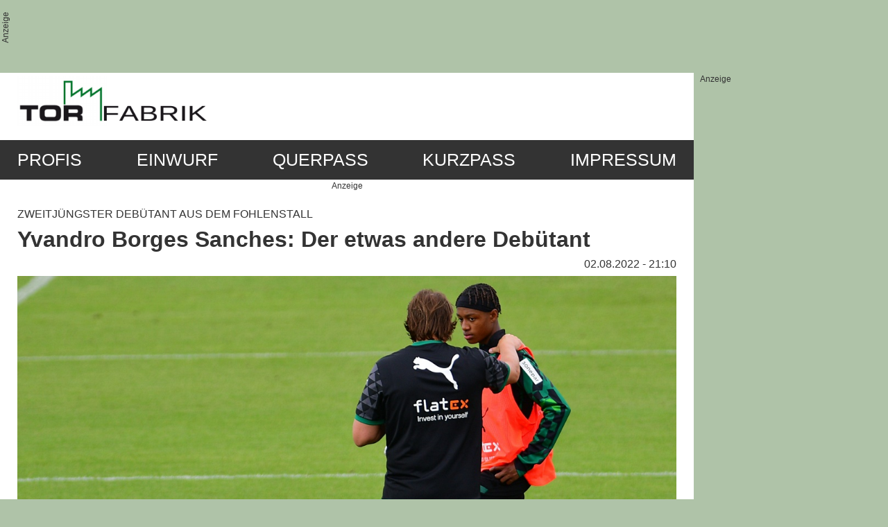

--- FILE ---
content_type: text/html; charset=utf-8
request_url: https://www.torfabrik.de/profis/aktuelles/borussia-moenchengladbach-yvandro-borges-sanches-der-etwas-andere-debuetant/
body_size: 6526
content:
<!DOCTYPE html>
<html lang="de">
<head>

<meta charset="utf-8">
<!-- 
	This website is powered by TYPO3 - inspiring people to share!
	TYPO3 is a free open source Content Management Framework initially created by Kasper Skaarhoj and licensed under GNU/GPL.
	TYPO3 is copyright 1998-2026 of Kasper Skaarhoj. Extensions are copyright of their respective owners.
	Information and contribution at https://typo3.org/
-->


<link rel="icon" href="/favicon.ico" type="image/vnd.microsoft.icon">
<title>Yvandro Borges Sanches: Der etwas andere Debütant</title>
<meta http-equiv="x-ua-compatible" content="IE=edge">
<meta name="generator" content="TYPO3 CMS">
<meta name="description" content="Yvandro Borges Sanches absolvierte beim Pokalspiel in Freiburg gegen Oberachern sein Profidebüt für Borussia Mönchengladbach. Mit 18 Jahren ist er das zweitjüngste Eigengewächs, das zu einem Einsatz in der ersten Mannschaft gekommen ist. Weitere Einsätze sollen folgen.">
<meta name="keywords" content="Borussia Mönchengladbach">
<meta name="robots" content="index,follow">
<meta name="viewport" content="width=device-width, initial-scale=1">
<meta property="og:title" content="Yvandro Borges Sanches: Der etwas andere Debütant">
<meta property="og:type" content="article">
<meta property="og:url" content="https://www.torfabrik.de/profis/aktuelles/borussia-moenchengladbach-yvandro-borges-sanches-der-etwas-andere-debuetant/">
<meta property="og:description" content="Yvandro Borges Sanches absolvierte beim Pokalspiel in Freiburg gegen Oberachern sein Profidebüt für Borussia Mönchengladbach. Mit 18 Jahren ist er das zweitjüngste Eigengewächs, das zu einem Einsatz in der ersten Mannschaft gekommen ist. Weitere Einsätze sollen folgen.">
<meta name="language" content="de">


<link rel="stylesheet" href="/typo3temp/assets/css/7015c8c4ac5ff815b57530b221005fc6.css?1688046491" media="all">
<link rel="stylesheet" href="/fileadmin/templates/css/sintony.css?1525690874" media="all">
<link rel="stylesheet" href="/fileadmin/templates/bootstrap/css/bootstrap-reboot.css?1516300188" media="all">
<link rel="stylesheet" href="/fileadmin/templates/bootstrap/css/bootstrap-grid.css?1516300188" media="all">
<link rel="stylesheet" href="/fileadmin/templates/css/main-nav.css?1718790639" media="all">
<link rel="stylesheet" href="/fileadmin/templates/css/styles.css?1703085829" media="all">
<link href="/typo3conf/ext/news/Resources/Public/Css/news-basic.css?1732032902" rel="stylesheet" >


<script src="/fileadmin/templates/js/jquery-3.2.1.slim.min.js?1517743244"></script>
<script src="https://cdn.stroeerdigitalgroup.de/metatag/live/torfabrik/metaTag.min.js"></script>
<script src="/fileadmin/templates/js/mqbe.min.js?1521541499"></script>
<script src="/fileadmin/templates/js/jquery.newsaccordion.js?1523024409"></script>
<script src="/fileadmin/templates/js/nav.js?1518978959"></script>
<script src="/fileadmin/templates/js/main.js?1521552709"></script>
<script src="/fileadmin/templates/js/taboola_head.js?1527685842"></script>



</head>
<body>
<script type="text/javascript">
  SDG.Publisher.setZone('rest');
  /*
  if($viewport_desktop == true){
	SDG.Publisher.registerSlot('banner', 'ad-banner-desktop-rest').load();
	SDG.Publisher.registerSlot('billboard', 'ad-billboard-desktop-rest').load();
	SDG.Publisher.registerSlot('rectangle', 'ad-rectangle-desktop-rest').load();
	SDG.Publisher.registerSlot('sky', 'ad-skyscraper-desktop-rest').load();
  } else {
	SDG.Publisher.registerSlot('topmobile', 'ad-topmobile-rest').load();
	SDG.Publisher.registerSlot('topmobile2', 'ad-topmobile2-rest').load();
  }
  */
</script>
<div class="rahmen">
  <div class="werbung-oben">
  <!-- Start Ströer Interactive Banner-Rotation-Rest //-->
    <div id="ad-banner-desktop-rest" align="center">
    </div>
    <div id="ad-topmobile-rest" align="center">
    </div>
  <!-- Ende Ströer Interactive Banner-Rotation-Rest //-->
  </div>
  <div class="anzeigen">
    <!-- Start Ströer Interactive SkyScraper-Rotation-Rest //-->
    <div id="ad-skyscraper-desktop-rest">
      <script type="text/javascript">
		//if( SDG.Publisher.finalizeSlots() ){ console.log("finalized"); } else { console.log("finalizing failed"); }
      </script>
    </div>
    <!-- Ende Ströer Interactive SkyScraper-Rotation-Rest //-->
  </div>
  <div class="rahmen-content">
    <div class="topheader">
      <div class="logo-wrapper">
        <a href="/"><img src="/fileadmin/templates/images/LOGO.png" id="logo" /></a>
      </div>
      <div id="suche-pc">
        <form class="topmenusearch" action="" method="post">
          <input name="tx_indexedsearch_pi2[search][sword]" type="text" placeholder="Suchen" class="tf-searchbox" />
        </form>
      </div>
    </div>
    <div class="navigation">
      <div class="mob-nav-header">
        <div class="mob-menu-btn">
          <svg xmlns="http://www.w3.org/2000/svg" viewBox="0 0 30 30" width="30" height="30" focusable="false"><title>Menu</title><path stroke="currentColor" stroke-width="2" stroke-linecap="round" stroke-miterlimit="10" d="M4 7h22M4 15h22M4 23h22"></path></svg>
        </div>
        <div class="mob-searchbox">
          <form class="topmenusearch" action="" method="post">
            <input name="tx_indexedsearch_pi2[search][sword]" type="text" placeholder="Suchen" class="tf-searchbox" id="mob-search-input" />
          </form>
        </div>
      </div>
      <div class="main-nav"><ul class="main-nav-lvl1"><li id="mnitem-2" class="has-child current"><a href="/profis/saison-20212022/hintergrundartikel-1/">Profis</a><ul class="main-nav-lvl2"><li id="mnitem-225" class="has-child"><a href="/profis/saison-20212022/hintergrundartikel-1/">ab Saison 2022/2023</a><ul class="main-nav-lvl3"><li id="mnitem-227"><a href="/profis/saison-20212022/hintergrundartikel-1/">Hintergrundartikel</a></li><li id="mnitem-229"><a href="/profis/saison-20212022/spielberichte-1/">Spielberichte</a></li><li id="mnitem-231"><a href="/profis/saison-20212022/einzelkritiken-1/">Einzelkritiken</a></li><li id="mnitem-233"><a href="/profis/saison-20212022/pokal-1/">Pokal</a></li></ul></li><li id="mnitem-204" class="has-child"><a href="/profis/saison-20212022/hintergrundartikel/">Saison 2021/2022</a><ul class="main-nav-lvl3"><li id="mnitem-205"><a href="/profis/saison-20212022/hintergrundartikel/">Hintergrundartikel</a></li><li id="mnitem-207"><a href="/profis/saison-20212022/spielberichte/">Spielberichte</a></li><li id="mnitem-210"><a href="/profis/saison-20212022/einzelkritiken/">Einzelkritiken</a></li><li id="mnitem-212"><a href="/profis/saison-20212022/pokal/">Pokal</a></li></ul></li><li id="mnitem-187" class="has-child"><a href="/profis/saison-20202021/hintergrundartikel/">Saison 2020/2021</a><ul class="main-nav-lvl3"><li id="mnitem-188"><a href="/profis/saison-20202021/hintergrundartikel/">Hintergrundartikel</a></li><li id="mnitem-190"><a href="/profis/saison-20202021/spielberichte/">Spielberichte</a></li><li id="mnitem-192"><a href="/profis/saison-20202021/einzelkritiken/">Einzelkritiken</a></li><li id="mnitem-194"><a href="/profis/saison-20202021/pokal/">Pokal</a></li><li id="mnitem-196"><a href="/profis/saison-20202021/europa/">Europa</a></li></ul></li><li id="mnitem-172" class="has-child"><a href="/profis/saison-20192020/hintergrundartikel/">Saison 2019/2020</a><ul class="main-nav-lvl3"><li id="mnitem-173"><a href="/profis/saison-20192020/hintergrundartikel/">Hintergrundartikel</a></li><li id="mnitem-175"><a href="/profis/saison-20192020/spielberichte/">Spielberichte</a></li><li id="mnitem-177"><a href="/profis/saison-20192020/einzelkritiken/">Einzelkritiken</a></li><li id="mnitem-179"><a href="/profis/saison-20192020/pokal/">Pokal</a></li><li id="mnitem-181"><a href="/profis/saison-20192020/europa/">Europa</a></li></ul></li><li id="mnitem-141" class="has-child"><a href="/profis/saison-20182019/hintergrundartikel/">Saison 2018/2019</a><ul class="main-nav-lvl3"><li id="mnitem-143"><a href="/profis/saison-20182019/hintergrundartikel/">Hintergrundartikel</a></li><li id="mnitem-145"><a href="/profis/saison-20182019/spielberichte/">Spielberichte</a></li><li id="mnitem-147"><a href="/profis/saison-20182019/einzelkritiken/">Einzelkritiken</a></li><li id="mnitem-149"><a href="/profis/saison-20182019/pokal/">Pokal</a></li></ul></li><li id="mnitem-29" class="has-child"><a href="/profis/saison-20172018/hintergrundartikel/">Saison 2017/2018</a><ul class="main-nav-lvl3"><li id="mnitem-61"><a href="/profis/saison-20172018/hintergrundartikel/">Hintergrundartikel</a></li><li id="mnitem-20"><a href="/profis/saison-20172018/spielberichte/">Spielberichte</a></li><li id="mnitem-21"><a href="/profis/saison-20172018/einzelkritiken/">Einzelkritiken</a></li><li id="mnitem-22"><a href="/profis/saison-20172018/pokal/">Pokal</a></li></ul></li><li id="mnitem-65" class="has-child"><a href="/profis/saison-20162017/hintergrundartikel/">Saison 2016/2017</a><ul class="main-nav-lvl3"><li id="mnitem-67"><a href="/profis/saison-20162017/hintergrundartikel/">Hintergrundartikel</a></li><li id="mnitem-68"><a href="/profis/saison-20162017/spielberichte/">Spielberichte</a></li><li id="mnitem-69"><a href="/profis/saison-20162017/einzelkritiken/">Einzelkritiken</a></li><li id="mnitem-70"><a href="/profis/saison-20162017/pokal/">Pokal</a></li><li id="mnitem-71"><a href="/profis/saison-20162017/europa/">Europa</a></li></ul></li><li id="mnitem-88" class="has-child"><a href="/profis/saison-20152016/hintergrundartikel/">Saison 2015/2016</a><ul class="main-nav-lvl3"><li id="mnitem-89"><a href="/profis/saison-20152016/hintergrundartikel/">Hintergrundartikel</a></li><li id="mnitem-90"><a href="/profis/saison-20152016/spielberichte/">Spielberichte</a></li><li id="mnitem-91"><a href="/profis/saison-20152016/einzelkritiken/">Einzelkritiken</a></li><li id="mnitem-92"><a href="/profis/saison-20152016/pokal/">Pokal</a></li><li id="mnitem-93"><a href="/profis/saison-20152016/europa/">Europa</a></li></ul></li></ul></li><li id="mnitem-3" class="has-child"><a href="/einwurf/saison-20212022-1/">Einwurf</a><ul class="main-nav-lvl2"><li id="mnitem-217"><a href="/einwurf/saison-20212022-1/">ab Saison 2022/2023</a></li><li id="mnitem-214"><a href="/einwurf/saison-20212022/">Saison 2021/2022</a></li><li id="mnitem-183"><a href="/einwurf/saison-2020/2021/">Saison 2020/2021</a></li><li id="mnitem-170"><a href="/einwurf/saison-20192020/">Saison 2019/2020</a></li><li id="mnitem-153"><a href="/einwurf/saison-20182019/">Saison 2018/2019</a></li><li id="mnitem-34"><a href="/einwurf/saison-20172018/">Saison 2017/2018</a></li><li id="mnitem-73"><a href="/einwurf/saison-20162017/">Saison 2016/2017</a></li><li id="mnitem-79"><a href="/einwurf/saison-20152016/">Saison 2015/2016</a></li></ul></li><li id="mnitem-6" class="has-child"><a href="/querpass/saison-20212022-1/">Querpass</a><ul class="main-nav-lvl2"><li id="mnitem-221"><a href="/querpass/saison-20212022-1/">ab Saison 2022/2023</a></li><li id="mnitem-202"><a href="/querpass/saison-20212022/">Saison 2021/2022</a></li><li id="mnitem-198"><a href="/querpass/saison-20202021/">Saison 2020/2021</a></li><li id="mnitem-168"><a href="/querpass/saison-20192020/">Saison 2019/2020</a></li><li id="mnitem-155"><a href="/querpass/saison-20182019/">Saison 2018/2019</a></li><li id="mnitem-41"><a href="/querpass/saison-20172018/">Saison 2017/2018</a></li><li id="mnitem-74"><a href="/querpass/saison-20162017/">Saison 2016/2017</a></li></ul></li><li id="mnitem-7" class="has-child"><a href="/kurzpass/saison-20212022-1/">Kurzpass</a><ul class="main-nav-lvl2"><li id="mnitem-219"><a href="/kurzpass/saison-20212022-1/">ab Saison 2022/2023</a></li><li id="mnitem-200"><a href="/kurzpass/saison-20212022/">Saison 2021/2022</a></li><li id="mnitem-185"><a href="/kurzpass/saison-20202021/">Saison 2020/2021</a></li><li id="mnitem-166"><a href="/kurzpass/saison-20192020/">Saison 2019/2020</a></li><li id="mnitem-157"><a href="/kurzpass/saison-20182019/">Saison 2018/2019</a></li><li id="mnitem-47"><a href="/kurzpass/saison-20172018/">Saison 2017/2018</a></li><li id="mnitem-75"><a href="/kurzpass/saison-20162017/">Saison 2016/2017</a></li><li id="mnitem-87"><a href="/kurzpass/saison-20152016/">Saison 2015/2016</a></li></ul></li><li id="mnitem-9"><a href="/impressum/">Impressum</a></li></ul></div>
    </div>
    <div class="inhalt">
	  	
			
					<!-- SZM VERSION="2.0" -->
					<script type="text/javascript"> 
						var iam_data = { 
							"st":"torfabri", // site/domain 
							"cp":"1001", // code 
							"oc":"1001", // old code KAT 1.2 
							"mg":"yes", // migration-mode 
							"sv":"in", // Siehe INTEGRATION GUIDE FRABO. 
							"co":"Profi-Artikel" // comment 
						} 
						iom.c(iam_data); 
					</script> 
					<!--/SZM --> 
				
		
      <div class="container-fluid">
	    <!-- begin Adtags Billboard -->
	    <div id="ad-billboard-desktop-rest" align="center" style="margin: -10px 0 10px 0;">
        </div>
	    <div id="ad-topmobile2-rest" align="center" style="margin:-10px 0 10px 0;">
        </div>
		<script src="/fileadmin/templates/js/check_viewport_loadSDG.js"></script>
		<!-- end Adtags Billboard -->
        
    

            <div id="c48" class="frame frame-default frame-type-news_newsdetail frame-layout-0">
                
                
                    



                
                
                    

    



                
                

    
    


	


<div class="news news-single">
	<div class="article" itemscope="itemscope" itemtype="http://schema.org/Article">
		
	
			





			<div class="dachzeile news-topheader">Zweitjüngster Debütant aus dem Fohlenstall</div>
			
			<h1 class="news-header">Yvandro Borges Sanches: Der etwas andere Debütant</h1>

			<div class="news-subheader">
				<span class="author">
					
						<span class="news-list-author">
							Created by Zweitjüngster Debütant aus dem Fohlenstall
						</span>
					
				</span>
				<span class="date">
					<time itemprop="datePublished" datetime="2022-08-02">
						02.08.2022 - 21:10
					</time>
				</span>
			</div>

			
				
					<div class="news-img">
						<img class="w-100" src="/fileadmin/user_upload/220802-Borges_Sanches_Farke-Fohlenfoto-TORfabrik-1200x800.jpg" width="1200" height="800" alt="" />
						
							<p class="top-news-img-caption bildunterschrift">
								Daniel Farke im Gespräch mit Yvandro Borges Sanches (Foto: Norbert Jansen - Fohlenfoto)
							</p>
						
					</div>
				
			
			<div class="news-text">
				
					<!-- teaser -->
					<div class="news-teaser" itemprop="description">
						<p>Yvandro Borges Sanches absolvierte beim Pokalspiel in Freiburg gegen Oberachern sein Profidebüt für Borussia Mönchengladbach. Mit 18 Jahren ist er das zweitjüngste Eigengewächs, das zu einem Einsatz in der ersten Mannschaft gekommen ist. Weitere Einsätze sollen folgen.</p>
					</div>
				

				<div class="news-body" itemprop="articleBody">
					<p>Nur ein gewisser Marko Marin entschlüpfte im Jahr 2004 dem Gladbacher Fohlenstall noch früher als Yvandro Borges Sanches und startete seine Karriere im Profifußball, die ihn zu einem echten Globetrotter werden ließ. Wohin der Weg von Borges Sanches einmal führen wird, steht in den Sternen - ungewöhnlich ist sein Werdegang allerdings jetzt schon.</p>
<p>Denn schon vor seinem Debüt für die Profis der Borussia absolvierte der flinke Linksaußen bereits zwölf A-Länderspiele für Luxemburg. In diesem Sommer unterschrieb er einen Profivertrag beim VfL, wodurch auch ein Zeichen gesetzt wurde, dass man in Gladbach einiges vom Youngster erwartet. Die Vorbereitung absolvierte er komplett unter Daniel Farke und wurde im Pokal mit einem Kurzeinsatz belohnt.</p>
<p><strong>Kaderplatz gegen Hoffenheim fast sicher</strong></p>
<p>Ebenso ist damit zu rechnen, dass Borges Sanches am Wochenende im Kader für das erste Bundesligaspiel stehen wird. Nach dem Abgang von Breel Embolo und dem Ausfall von Lars Stindl ist die Personaldecke in der Offensive so dünn, dass der Youngster schon fast sicher zum Aufgebot gehören wird. Sollte er dann auch seine ersten Spielminuten in der Liga erhalten, wäre er nach Marko Marin, Michael Cuisance und Marco Villa der viertjüngste Bundesliga-Debütant der Borussia.</p>
<p>Während sich die Fans auf den jungen, frechen und unverbrauchten Offensivspieler freuen, treten die Verantwortlichen der Borussia gepflegt auf die Euphoriebremse. »Es sind junge Spieler und sie müssen noch eine Menge lernen«, sagt Sportdirektor Roland Virkus mit Blick auf Borges Sanches und die anderen Youngster, die sich in der Vorbereitung ‘oben’ zeigen.</p>
<p><strong>Wichtige Spielzeiten, um »im Herrenfußball anzukommen«</strong></p>
<p>»Ich möchte den Rucksack für sie nicht zu groß werden lassen. Wir haben das eine oder andere Talent und jetzt muss man den Jungs einfach Zeit geben - auch Spielzeit. Ob das nun in der ersten oder zweiten Mannschaft ist, spielt keine Rolle. Wichtig ist, dass sie auf Spielzeiten kommen um dann auch im Herrenfußball anzukommen.«</p>
<p>Auch Trainer Daniel Farke will keine überzogenen Erwartungen schüren. »Ich bin kein Freund davon, junge Spieler zu früh zu hoch zu loben - auch nicht nach guten Leistungen. Nach vier guten Wochen ist das für mich noch kein Qualitätsspieler - dafür musst dann auch über Jahre abliefern.«</p>
<p><strong>Von Farke gibt es Feuer</strong></p>
<p>Gleichwohl ist Farke nicht abgeneigt, junge Spieler einzubauen. »Du musst sie in ein gesundes Mannschaftsumfeld bringen, wo sie wachsen können und nicht zu viel Druck auf ihren Schultern lastet. Aber eins ist auch klar: Wenn ich das Gefühl habe, der Junge ist gut genug und vorbereitet, dann spielt er auch«.</p>
<p>Farke weiter: »Die jungen Spieler bekommen von mir großes Vertrauen und viel Unterstützung. Ich mag es, sie zu entwickeln und mit ihnen zu arbeiten. Aber das sind auch die Spieler, die am meisten Feuer von mir bekommen. Es ist wichtig, dass sich die Jungs nicht zu früh schon selbst als Superstar fühlen. Wenn sie Lob verdient haben, dann gibt es das auch. Aber wenn ich das Gefühl habe, dass sie anfangen zu schweben, dann gibt es auch sehr viel Feuer.«</p>
<p><strong>Quizera als warnendes Beispiel</strong></p>
<p>Yvandro Borges Sanches kann sich - genauso wie Oscar Fraulo - also darauf einstellen, dass er von seinem Trainer gefördert und gefordert wird. Und jetzt liegt es an ihm, die nächsten Schritte zu machen und sich im Profifußball zu etablieren. Dass dies trotz allem Talent kein Selbstläufer ist, wurde einem jüngst am Beispiel von Famana Quizera vor Augen geführt. Mit dem jungen Portugiesen, der aus der Benfica-Jugend zur Borussia gekommen war, verband man in Gladbach große Hoffnungen. Doch Quizera schaffte den Durchbruch nicht und wechselte nach vier Jahren ohne einen Einsatz in der ersten Mannschaft zu Academico Viseu in die zweite Liga in Portugal.</p>
<p>&nbsp;</p>
<p><strong><strong><strong>von&nbsp;Redaktion TORfabrik.de</strong></strong></strong></p>
				</div>
			</div>




			<!-- related things -->
			<div class="news-related-wrap">
				

				

				

				
				
					<div class="news-content-single">
						
    

            <div id="c10819" class="frame frame-default frame-type-div frame-layout-0">
                
                
                    



                
                
                

    <hr class="ce-div" />


                
                    



                
                
                    



                
            </div>

        


    

            <div id="c10818" class="frame frame-default frame-type-html frame-layout-0">
                
                
                    



                
                
                

    <p>
  <small>Amazon Affiliate Partner-Link:<br>
    Hoodie Kapuzen-Sweatshirt Sweat ** Modern Retro **


<a href="https://www.amazon.de/Borussia-M%C3%B6nchengladbach-Hoodie-Kapuzen-Sweatshirt-Modern/dp/B09RKG4BRQ?crid=34LAZHX9WRWOJ&keywords=borussia+m%C3%B6nchengladbach+fanartikel+trikot&qid=1659476586&sprefix=borussia+m%C3%B6nchengladbach+fanartikel%2Caps%2C75&sr=8-14&linkCode=li3&tag=torfabrikde0c-21&linkId=86e5bd891f71cbfa7b6e3c528b42cd6d&language=de_DE&ref_=as_li_ss_il" target="_blank"><img border="0" src="//ws-eu.amazon-adsystem.com/widgets/q?_encoding=UTF8&ASIN=B09RKG4BRQ&Format=_SL250_&ID=AsinImage&MarketPlace=DE&ServiceVersion=20070822&WS=1&tag=torfabrikde0c-21&language=de_DE" ></a><img src="https://ir-de.amazon-adsystem.com/e/ir?t=torfabrikde0c-21&language=de_DE&l=li3&o=3&a=B09RKG4BRQ" width="1" height="1" border="0" alt="" style="border:none !important; margin:0px !important;" />


                
                    



                
                
                    



                
            </div>

        


    

            <div id="c10821" class="frame frame-default frame-type-div frame-layout-0">
                
                
                    



                
                
                

    <hr class="ce-div" />


                
                    



                
                
                    



                
            </div>

        


					</div>
				

			</div>
		

	</div>
</div>



                
                    



                
                
                    



                
            </div>

        


    

            <div id="c112" class="frame frame-default frame-type-html frame-layout-0">
                
                
                    



                
                
                

    <p style="text-align: right;"><a href="javascript:history.back();" class="back"><img src="/fileadmin/templates/images/zurueck.png" class="weiter" border="0"> Zurück</a></p>


                
                    



                
                
                    



                
            </div>

        


    

            <div id="c106" class="frame frame-default frame-type-shortcut frame-layout-0">
                
                
                    



                
                
                

    


                
                    



                
                
                    



                
            </div>

        


      </div>
    </div>
    <div class="fuss">
      <div class="container-fluid">
        <div class="row">
          <div class="col-md-4">
            <ul id="footer-menu" class="footer-menu"><li class="mp15"><a href="/service/kontakt/">Kontakt</a></li><li class="mp17"><a href="/service/nutzungsbedingungen/">Nutzungsbedingungen</a></li><li class="mp18"><a href="/service/datenschutzerklaerung/">Datenschutzerklärung</a></li><li class="mp19"><a href="/impressum/">Impressum</a></li></ul>
          </div>
          <div class="col-md-8">Copyright © 2000- 2026 TORfabrik.de [Marc Basten] Nachdruck und Weiterverbreitung,
            <br />auch auszugsweise, nur mit Genehmigung.
            <br />
            <br /> TORfabrik.de ist ein offiziell eingetragenes Magazin bei der
            <br />Deutschen Nationalbibliothek (ISSN 1610 - 4919)
            <br />Herausgegeben von Marc Basten, Altenkleusheimer Str. 12, 57462 Olpe
            <br />
            <br /> Unterstützt durch unseren Sponsor &amp; Partner: <a href="http:\\www.tops.net">tops.net GmbH &amp; Co. KG</a>
          </div>
        </div>
      </div>
    </div>
  </div>
  <!-- div class="anzeigen">
    <!-- Start Ströer Interactive SkyScraper-Rotation-Rest //>
    <div id="ad-skyscraper-desktop-rest">
      <script type="text/javascript">
		//if( SDG.Publisher.finalizeSlots() ){ console.log("finalized"); } else { console.log("finalizing failed"); }
      </script>
    </div>
    <!-- Ende Ströer Interactive SkyScraper-Rotation-Rest //>
  </div -->
</div>
<!-- script src="fileadmin/templates/js/check_viewport_loadSDG.js"></script -->

<script src="/fileadmin/templates/js/tabool_endOfBody.js?1527685997"></script>


</body>
</html>

--- FILE ---
content_type: text/css; charset=utf-8
request_url: https://www.torfabrik.de/fileadmin/templates/css/sintony.css?1525690874
body_size: 36
content:
/* sintony-regular - latin_latin-ext */
@font-face {
  font-family: 'Sintony';
  font-style: normal;
  font-weight: 400;
  src: local('Sintony'),
       url('/fileadmin/templates/fonts/sintony-v5-latin_latin-ext-regular.woff2') format('woff2'), /* Chrome 26+, Opera 23+, Firefox 39+ */
       url('/fileadmin/templates/fonts/sintony-v5-latin_latin-ext-regular.woff') format('woff'); /* Chrome 6+, Firefox 3.6+, IE 9+, Safari 5.1+ */
}

--- FILE ---
content_type: text/css; charset=utf-8
request_url: https://www.torfabrik.de/fileadmin/templates/css/main-nav.css?1718790639
body_size: 477
content:
#suche-pc, .mob-searchbox {
	display: none !important;
}
.main-nav {
}
.main-nav a {
	text-decoration: none;
	white-space: nowrap;
	display: block;
}

.main-nav ul {
	padding: 0;
	margin: 0;
	list-style: none;
}

.main-nav {
	display: none;
	position: absolute;
	width:100%;
	background-color: #FFFFFF;
	z-index: 10;
	box-shadow: 0px 10px 10px 0px rgba(0,0,0,0.5);
}

.main-nav.open {
	display: block;
}

.mob-nav-header {
	display: flex;
	align-items: center;
	justify-content: space-between;
	padding: 13px 25px 14px 25px;
	background-color: #333333;
	color: #FFFFFF;
}

.main-nav a {
	color: #333333;
	line-height: 2.1em;
	padding-left: 10px;
}
.main-nav a:hover {
	color: #FFFFFF;
	background-color: #333333;
}

.main-nav-lvl2>li>a {
	padding-left: 30px;
	padding-right: 20px;
}

.main-nav-lvl3>li>a {
	padding-left: 50px;
	padding-right: 20px;
}

#suche-pc {
	display: none;
	margin-bottom: 5px;
}

.topheader {
	display: flex;
	align-items: flex-end;
	justify-content: space-between;
	margin-bottom: 20px;

}

.main-nav {
	max-width: 480px;
}

#suche-pc {
	margin-right: 25px;
}

.mob-menu-btn {
	display: flex;
	align-items: center;
}

.main-nav-lvl2 {
	display: none;
}

.main-nav-lvl2.open {
	display: block;
}

.main-nav-lvl3 {
	display: none;
}

.main-nav-lvl3.open {
	display: block;
}
@media (max-width: 991px) {
	body:after {
		content: '991';
		font-size: 2px;
		color: transparent;
	}
}
@media (min-width: 992px) {
	body:after {
		content: '992';
		font-size: 2px;
		color: transparent;
	}

	.main-nav {
		max-width: none;
	}

	#suche-pc {
		display: block;
	}

	.mob-nav-header {
		display: none;
	}
	.mob-searchbox {
		display: none;
	}

	.main-nav {
		display: block;
		position: static;
		box-shadow: none;
	}

	.main-nav .main-nav-lvl1 {
		background-color: #333333;
		display: flex;
		max-width: 100%;
		padding-left: 15px;
		justify-content: space-between;
		padding-right: 15px;
	}
	.main-nav-lvl1>li {
		position: relative;
		flex: 0 0 auto;
	}
	.main-nav-lvl1>li>a {
		color: #ffffff;
		font-size: 1.55em;
		text-transform: uppercase;
		text-decoration: none;
		line-height: 1.5em;
		padding-left: 10px;
		padding-right: 10px;
		padding-top: 10px;
		padding-bottom: 10px;
	}
	.main-nav-lvl2 {
		display: none;
		position: absolute;
		left: 0px;
		outline: 1px solid black;
		z-index: 10;
	}
	.main-nav-lvl1>li#mnitem-2:hover>.main-nav-lvl2 {
		display: flex;
	}

	.main-nav-lvl1 > li:hover > .main-nav-lvl2 {
		display: block;
	}
	.main-nav-lvl2.open {
		display: none;
	}

	.main-nav-lvl2 {
		background-color: #FFFFFF;
	}

	.main-nav-lvl3 {
		display: block;
	}
	.main-nav-lvl2>li>a {
		padding-left: 10px;
		padding-right: 10px;
	}

	.main-nav-lvl3>li>a {
		padding-left: 10px;
		padding-right: 10px;
	}

}
@media (max-width: 400px) {
	input.tf-searchbox {
		max-width: 200px;
	}
}

--- FILE ---
content_type: text/css; charset=utf-8
request_url: https://www.torfabrik.de/fileadmin/templates/css/styles.css?1703085829
body_size: 1275
content:
@charset "utf-8";

/* CSS Document */

body {
  margin: 0px auto;
  font-size: 16px;
  font-family: 'Arial', sans-serif;
  color: #333333;
  text-align: center;
  background-color: #afc3a8;
}

.rahmen {
  margin: 0px auto;
  text-align: center;
  max-width: 1400px;
}

.werbung-oben {
  max-width: 1000px;
  height: 105px;
  text-align: left;
  padding-left: 15px;
}

.anzeigen {
 max-width: 390px;
 padding-left: 9px;
 display: flex;
}

@media screen and (min-width:1400px) {
	.anzeigen {
		position: absolute;
		left: calc( 1000px + ( 100% - 1400px ) / 2 ); 
	}
}
@media screen and (max-width:1399px) {
	.anzeigen {
		position: absolute;
		left: 1000px; 
	}
}


.rahmen-content {
  text-align: left;
  max-width: 1000px;
  background-color: #ffffff;
  float: left;
}



/*
.logo {
  max-width: 1000px;
  height: 95px;
  background-color: #ffffff;
}
*/
img#logo {
  max-width: 275px;
  margin-top: 5px;
  margin-left: 25px;
}

input.tf-searchbox {
  width: 300px;
  height: 30px;
  background-image: url(/fileadmin/templates/images/lupe.png);
  padding-left: 5px;
  background-position: right;
  background-repeat: no-repeat;
  border: 2px solid #396925;
}


/*
.header {
  clear: both;
  height: 55px;
  max-width: 1400px;
  background-color: #333333;
}

ul.nav,
ul.nav-sub,
ul#fuss {
  list-style-type: none;
  margin: 0;
  padding: 0;
}

ul.nav-sub {
  position: absolute;
  z-index: 10;
  margin-left: 25px!important;
  background-color: #fff;
  width: 100%;
}

ul.nav li {
  display: inline-block;
}

ul.nav-sub li a {
  font-size: 1.1em;
  text-decoration: none;
  color: #333333;
}


ul#fuss li,
ul.nav-sub li {
  display: block;
  line-height: 2.1em;
}

ul#fuss li a {
  font-size: 1.1em;
  text-decoration: none;
  color: #333333;
}

.nav>li>a {
  color: #ffffff;
  font-size: 1.55em;
  text-transform: uppercase;
  text-decoration: none;
  line-height: 1.5em;
  padding-left: 25px;
  padding-right: 20px;
}

.nav>li>a:hover,
.nav>li>a:focus {
  text-decoration: none;
  background-color: transparent!important;
}

*/


.inhalt {
  margin: 10px;
}

.pressespiegel,
.socialmedia {
  clear: both;
  width: auto;
}

.socialmedia h2 {
  padding-left: 15px;
}

.fuss {
  clear: both;
}

.fuss {
  background-color: #f0eff0;
  margin-bottom: 0px;
  padding: 25px 10px;
}

img {
  max-width: 100%;
  height: auto;
}

a.presse {
  display: block;
  color: #333333;
  text-decoration: none;
  margin-bottom: 10px;
}


/* Ab hier: Vorläufige Formatierung der News */


.dachzeile {
  text-transform: uppercase;
  margin-top: 30px;
  margin-bottom: 0px;
}

.subzeile {
  width: 100%;
}

.author {
  float: left;
  margin-bottom: 5px;
}

.news-list-author, .news-author-and-date, .news-preview .dachzeile {
  display: none;
}

a.back {
  display: block;
  font-weight: bold;
  padding-bottom: 20px;  
}

a.back img {
padding-bottom: 3px;
}

a.back:hover, a.back:active, a.back:visited {
 text-decoration: none;
 color: #333333;
}

.date {
  float: right;
  margin-bottom: 5px;
}

.bildunterschrift, .image-caption {
  color: #999999;
  font-size: 0.8em;
  margin-top: 3px;
  margin-bottom: 0px;
}

h1 {
  font-weight: bold;
  font-size: 2em;
  margin-top: 0px;
  margin-bottom: 0px;
}

h2 {
  font-weight: bold;
  color: #396925;
  font-size: 1.55em;
  text-transform: uppercase;
  text-decoration: none;
  line-height: 1.9em;
  margin-bottom: 0px;
}


h3 {
  font-size: 1.0em;
  text-decoration: none;
  text-transform: uppercase;
  margin-top: 10px;
  margin-bottom: 0px;
}

.accordion {
  cursor: pointer;
  text-align: right;
  background-color: #ffffff;
  border: none;
  outline: none;
  transition: 0.4s;
  float: right;
  display: inline-block;
  margin-top: 20px;
}

.panel {
  padding: 0px;
  display: none;
  overflow: hidden;
  clear: both;
}

img.weiter {
  max-width: 30px;
  display: inline;
}
/*
.row {
  padding-left: 20px;
  padding-right: 20px;
}

a:active {
  backgorund-color: #333;
  color: #fff;
}
*/
.footer-menu {
  padding: 0;
  margin: 0;
  list-style: none;
  margin-bottom: 30px;
}

.footer-menu li {
  line-height: 2.1em;
}
.footer-menu a {
  font-size: 1.1em;
  text-decoration: none;
  color: #333333;
}

a {
  text-decoration: none;
  color: #333333;
}

a:active, a:hover {
  color: #396925;
}

.w-100 {
  width: 100% !important;
}

.news-preview {
margin-bottom: 30px;
}

.news-preview h3.news-header {
margin-top: 0px;
}

.news-teaser {
  font-weight: bold;
}

.news-img {
  margin-bottom: 1rem;
}

.top-news .news-teaser {
  margin-right: 20px;
}

.newsaccordion-btn-wrap {
  float: right;
  margin-left:10px;
}
.newsaccordion-btn {
  cursor: pointer;
}

.pressing-title {
  font-weight: bold;
  font-size: 1.1em;
}
.pressing-details {
  font-size: 0.95em;
}

.tx-indexedsearch-search-submit, .tx-indexedsearch-searchbox-button {
display: inline;
}

.tx-indexedsearch-searchbox fieldset legend {
    font-weight: bold;
    color: #396925;
    font-size: 1.55em;
    text-transform: uppercase;
    text-decoration: none;
    line-height: 1.9em;
    margin-bottom: 0px;
 }

.tx-indexedsearch-searchbox-sword {
  width: 300px;
    height: 30px;
    background-image: url(/fileadmin/templates/images/lupe.png);
    padding-left: 5px;
    background-position: right;
    background-repeat: no-repeat;
    border: 2px solid #396925;
}

.tx-indexedsearch-searchbox fieldset {
margin-bottom: 20px;
}

.tx-indexedsearch-browsebox {
margin-bottom: 30px;
}

.tx-indexedsearch-text-item-size, .tx-indexedsearch-text-item-crdate, .tx-indexedsearch-text-item-mtime {
display: none;
}

.tx-indexedsearch-res {
margin-bottom: 30px;
border-top: solid 1px #eaeaea;
}

.news .page-navigation p {
  display: none!important;
 
}




--- FILE ---
content_type: application/javascript; charset=utf-8
request_url: https://www.torfabrik.de/fileadmin/templates/js/check_viewport_loadSDG.js
body_size: 45
content:
var $viewport_desktop = false;
$(document)
//$( document ).ready(function() {
	.on('enter.992.mqbe', function() {
		$viewport_desktop = true;
		console.log('viewport desktop');
		SDG.Publisher.unregisterSlot('topmobile', true);
		SDG.Publisher.unregisterSlot('topmobile2', true);
		SDG.Publisher.registerSlot('banner', 'ad-banner-desktop-rest').load();
		SDG.Publisher.registerSlot('billboard', 'ad-billboard-desktop-rest').load();
		SDG.Publisher.registerSlot('rectangle', 'ad-rectangle-desktop-rest').load();
		SDG.Publisher.registerSlot('sky', 'ad-skyscraper-desktop-rest').load();
		//if( SDG.Publisher.finalizeSlots() ){ console.log("finalized"); } else { console.log("finalizing failed"); }
		// Finalize gibt nichts mehr zurück
		SDG.Publisher.finalizeSlots();
	})
	.on('enter.991.mqbe', function() {
		$viewport_desktop = false;
		console.log('viewport mobile');
		SDG.Publisher.unregisterSlot('banner', true);
		SDG.Publisher.unregisterSlot('billboard', true);
		SDG.Publisher.unregisterSlot('rectangle', true);
		SDG.Publisher.unregisterSlot('sky', true);
		SDG.Publisher.registerSlot('topmobile', 'ad-topmobile-rest').load();
		SDG.Publisher.registerSlot('topmobile2', 'ad-topmobile2-rest').load();
		//if( SDG.Publisher.finalizeSlots() ){ console.log("finalized"); } else { console.log("finalizing failed"); }
		// Finalize gibt nichts mehr zurück
		SDG.Publisher.finalizeSlots();
    })
//});